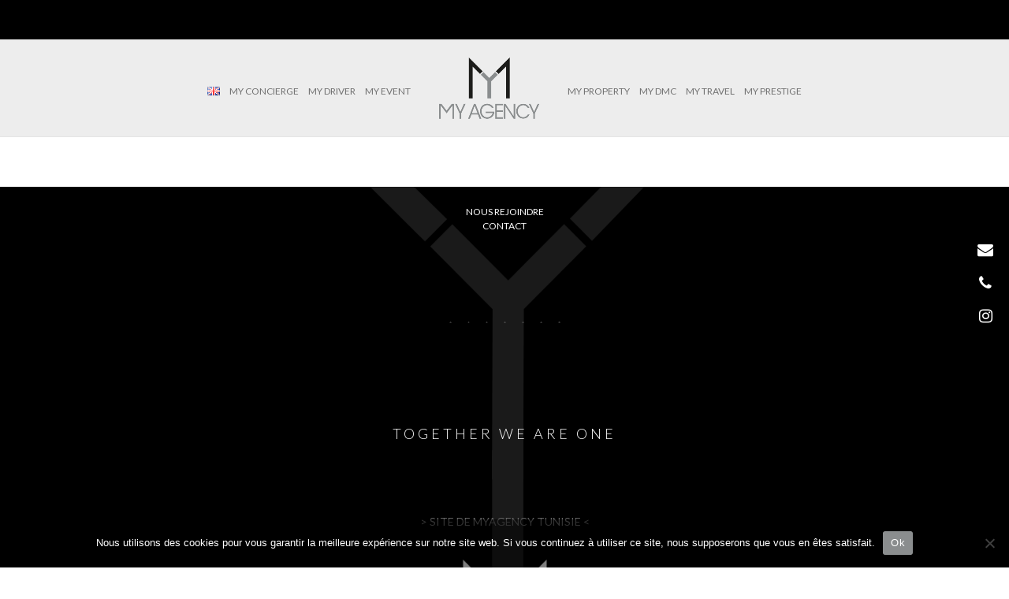

--- FILE ---
content_type: text/css
request_url: https://myagency.group/wp-content/plugins/echo-custom-my/assets/css/style.css?ver=1768451102
body_size: 1570
content:


/* ========= TIMELINE ======================*/

.timeline h2 {
    font-family: 'AvenirNextregular';
    font-size: 60px;
    text-transform: uppercase;
    color: #37393a;
    padding-bottom: 75px;
}

.timeline-nav-button--prev:before {
    content: '<';
    color: red;
}

.timeline-nav-button--next:before {
    content: '>'!important;
    color: red;
}
.timeline--horizontal {
    margin: 0 50px;
}
.timeline__content {
    border: 1px solid var(--custom-color-ui);
}
.timeline--horizontal .timeline__item:nth-child(2n+1) .timeline__content::before {
    border-top: 12px solid var(--custom-color-ui) !important;
}
.timeline--horizontal .timeline__item:nth-child(2n) .timeline__content::before {
    border-bottom: 12px solid var(--custom-color-ui) !important;
}
.timeline--mobile .timeline__item .timeline__content::before{
    border-bottom: 12px solid transparent  !important;
    border-right: 12px solid var(--custom-color-ui) !important;
}
.timeline-nav-button::before{
    width: 20px;
}






/* ========= EQUIPE ======================*/

#equipe {
    background-color: #e2e2e3;
    padding: 120px 0 80px 0;
    min-height: 100vh;
}

#equipe h2 {
    font-family: 'AvenirNextregular';
    font-size: 55px;
    text-transform: uppercase;
}
#equipe h3 {
    font-family: 'AvenirNextregular';
    font-size: 16px;
    text-transform: uppercase;
}

#equipe .background {
    background: url("../images/team-bg.png") no-repeat ;
    background-position: 50% 50%;
    margin: 0 auto;
}
#equipe .section-title {
    padding-bottom: 120px;
}
.position-1 {
    top :240px;
    right: 840px;
}
.position-2 {
    top: 0px;
    right: 500px;
}
.position-3 {
    top: 65px;
    right: 34px;
}
.position-4 {
    top: 390px;
    right: -13px;
}
.position-5 {
    top: 275px;
    right: 270px;
}
.position-6 {
    top: 750px;
    right: 220px;
}
.position-7 {
    top:380px;
    right: 570px;
}
.position-8 {
    top: 690px;
    right: 720px;
}
.member {
    margin-top: 80px;
    text-align: center;
}


@media screen and (min-width: 1120px){
    .member {
        position: absolute;
        margin-top: 0;
        text-align: left;
    }
    .background {
        position: relative;
        width: 1000px;
        height: 1000px;
    }
    #equipe figcaption {
        text-align: left;
    }
    .informations {
        top: 150px!important;
        right: -70px!important;
    }
}

#equipe figure {
    position: relative;
}
#equipe figcaption {
    width: 100%;
    text-align: center;
    position: absolute;
    top: 0;
    left: 0;
    opacity: 0;
    transition: opacity 300ms;
}
#equipe figure:hover figcaption {
    opacity: 1;
}
#equipe figure:hover figcaption img {

    border: 3px solid #8c307a ;
}

#equipe figure:hover .informations {
    opacity: 1;
}


.informations {
    position: absolute;
    top: 70%;
    right: 15%;
    z-index: 99;
    opacity: 0;
    transition: opacity 300ms;
    border-radius: 100%;
    background-color: #8c307a;
    width: 170px;
    height: 170px;

}


.informations h5 {
    font-family: 'AvenirNextregular';
    font-size: 16px;
    color: #ffffff;
    text-transform: uppercase;
}
.informations h6  {
    font-family: 'AvenirNextmedium';
    font-size: 14px;
    color: #ffffff;
    margin-bottom: 0;
}

.informations p,
.informations a{
    font-family: 'AvenirNextmedium';
    font-size: 9px;
    color: #ffffff;
    margin-bottom: 0;

}

.link-bg {
    background: url("../images/contact-bg.png");
    height: 31px;
    width: 155px;
    margin: 0 auto;
}
.informations a {
    vertical-align: super;
}


.informations a {

    position: static;
    text-decoration: none;
    vertical-align: baseline;
}
#team figcaption {
    padding: 0;
}
#team figure > img {
    -webkit-filter: grayscale(100%);
    filter: grayscale(100%);
}







.ih-item.circle {
    position: relative;
    width: 250px;
    height: 100%;
    border-radius: 50%;
    margin: 0 auto;
}
.ih-item.circle .img {
    position: relative;
    width: 100%;
    height: 100%;
    border-radius: 50%;
}
.ih-item.circle .img:before {
    position: absolute;
    display: block;
    content: '';
    width: 100%;
    height: 100%;
    border-radius: 50%;
    /*box-shadow: inset 0 0 0 16px rgba(255, 255, 255, 0.6), 0 1px 2px rgba(0, 0, 0, 0.3);*/
    -webkit-transition: all 0.35s ease-in-out;
    -moz-transition: all 0.35s ease-in-out;
    transition: all 0.35s ease-in-out;
}
.ih-item.circle .img img {
    border-radius: 50%;
}
.ih-item.circle .info {
    position: absolute;
    top: 0;
    bottom: 0;
    left: 0;
    right: 0;
    text-align: center;
    border-radius: 50%;
    -webkit-backface-visibility: hidden;
    backface-visibility: hidden;
}


.ih-item.circle.effect3 .img {
    z-index: 11;
    -webkit-transition: all 0.35s ease-in-out;
    -moz-transition: all 0.35s ease-in-out;
    transition: all 0.35s ease-in-out;
}
.ih-item.circle.effect3.colored .info {
    background: #1a4a72;
}
.ih-item.circle.effect3 .info {
    background: #7f3189;
    opacity: 0;
    pointer-events: none;
    -webkit-transition: all 0.35s ease-in-out;
    -moz-transition: all 0.35s ease-in-out;
    transition: all 0.35s ease-in-out;
}
.ih-item.circle.effect3 .info h3 {
    color: #fff;
    text-transform: uppercase;
    letter-spacing: 2px;
    font-family: 'AvenirNextregular';
    font-size: 16px;
    text-shadow: 0 0 1px white, 0 1px 2px rgba(0, 0, 0, 0.3);
}
.ih-item.circle.effect3 .info p.poste {
    font-family: 'AvenirNextmedium';
    font-size: 14px;
    color: #ffffff;
    text-transform: uppercase;
}
.ih-item.circle.effect3 .info p.contact-link {
    font-family: 'AvenirNextmedium';
    color: #fff;
    font-size: 9px;
    text-transform: uppercase;
    border: 1px solid #fff;
}
.ih-item.circle.effect3 .info p.tel {
    font-family: 'AvenirNextmedium';
    color: #fff;
    font-size: 9px;
    text-transform: uppercase;
}
.ih-item.circle.effect3 .info p {
    color: #bbb;
    padding: 5px 0;
    font-style: italic;
    margin: 0 30px;
    font-size: 12px;
}

.ih-item.circle.effect3.left_to_right .img {
    -webkit-transform: scale(1) translateX(0);
    -moz-transform: scale(1) translateX(0);
    -ms-transform: scale(1) translateX(0);
    -o-transform: scale(1) translateX(0);
    transform: scale(1) translateX(0);
}
.ih-item.circle.effect3.left_to_right .info {
    -webkit-transform: translateX(-100%);
    -moz-transform: translateX(-100%);
    -ms-transform: translateX(-100%);
    -o-transform: translateX(-100%);
    transform: translateX(-100%);
}
.ih-item.circle.effect3.left_to_right a:hover .img {
    -webkit-transform: scale(0.5) translateX(100%);
    -moz-transform: scale(0.5) translateX(100%);
    -ms-transform: scale(0.5) translateX(100%);
    -o-transform: scale(0.5) translateX(100%);
    transform: scale(0.5) translateX(100%);
}
.ih-item.circle.effect3.left_to_right a:hover .info {
    opacity: 1;
    -webkit-transform: translateX(0);
    -moz-transform: translateX(0);
    -ms-transform: translateX(0);
    -o-transform: translateX(0);
    transform: translateX(0);
}


.ih-item.circle.effect3.top_to_bottom .img {
    -webkit-transform: scale(1) translateY(0);
    -moz-transform: scale(1) translateY(0);
    -ms-transform: scale(1) translateY(0);
    -o-transform: scale(1) translateY(0);
    transform: scale(1) translateY(0);
}
.ih-item.circle.effect3.top_to_bottom .info {
    -webkit-transform: translateY(-100%);
    -moz-transform: translateY(-100%);
    -ms-transform: translateY(-100%);
    -o-transform: translateY(-100%);
    transform: translateY(-100%);
}
.ih-item.circle.effect3.top_to_bottom a:hover .img {
    -webkit-transform: scale(0.5) translateY(100%);
    -moz-transform: scale(0.5) translateY(100%);
    -ms-transform: scale(0.5) translateY(100%);
    -o-transform: scale(0.5) translateY(100%);
    transform: scale(0.5) translateY(100%);
}
.ih-item.circle.effect3.top_to_bottom a:hover .info {
    opacity: 1;
    -webkit-transform: translateY(0);
    -moz-transform: translateY(0);
    -ms-transform: translateY(0);
    -o-transform: translateY(0);
    transform: translateY(0);
}

.img {
    position: relative;
}
.img-hover {
    position: absolute;
    top: 0;
    left: 0;
    visibility: hidden;
    opacity: 0;
    transition: opacity 0.3s, visibility 0.3s;
}
.ih-item a:hover .img-hover {
    visibility: visible;
    opacity: 1;
    transition: opacity 0.3s, visibility 0.3s;
}




--- FILE ---
content_type: text/css
request_url: https://myagency.group/wp-content/themes/Divi-child-MYAGENCY/style.css?ver=4.27.4
body_size: 5097
content:
/*---------------------------------------------------------------------------------
 Theme Name:   Divi-child-MYAGENCY
 Theme URI:    
 Description:  MYAGENCY CHILD THEME POUR DIVI
 Author:       
 Author URI:   
 Template:     Divi
 Version:      1.0.0
 License:      GNU General Public License v2 or later
 License URI:  http://www.gnu.org/licenses/gpl-2.0.html
 ------------------------------ ADDITIONAL CSS HERE ------------------------------*/
/*****************************************************************************************
	SCSS Variables
*/
.bg_myagency {
  background-color: #8A8D8E !important;
}
.bg_myconcierge {
  background-color: #4A82A8 !important;
}
.bg_myproperty {
  background-color: #AB063A !important;
}
.bg_mydriver {
  background-color: #00A298 !important;
}
.bg_mytravel {
  background-color: #2B2F87 !important;
}
.bg_myevent {
  background-color: #783289 !important;
}
.bg_mydmc {
  background-color: #E7412A !important;
}
.bg_myteam {
  background-color: #e3b001 !important;
}
.bg-myteam {
  background-color: #e3b001 !important;
}
.txt_myagency {
  color: #8A8D8E !important;
}
.txt_myconcierge {
  color: #4A82A8 !important;
}
.txt_myproperty {
  color: #AB063A !important;
}
.txt_mydriver {
  color: #00A298 !important;
}
.txt_mytravel {
  color: #2B2F87 !important;
}
.txt_myevent {
  color: #783289 !important;
}
.txt_mydmc {
  color: #E7412A !important;
}
.txt_myteam {
  color: #e3b001 !important;
}
.et_pb_equal_columns > .et_pb_column {
  margin-top: auto;
  margin-bottom: auto;
}
/*****************************************************************************************
	
*/
h1 {
  font-size: 28px;
  font-family: "Lato", sans-serif !important;
  font-weight: 300 !important;
  text-transform: uppercase;
  line-height: 30px;
}
h1.entry-title {
  letter-spacing: 0px !important;
}
h4 {
  margin-top: 15px;
  font-size: 16px;
  font-family: "Lato", sans-serif !important;
  font-weight: 300 !important;
  text-transform: uppercase;
  line-height: 22px;
  color: #000 !important;
}
h4 strong {
  font-weight: 800 !important;
}
/******************************************************************************************/
.pagination {
  justify-content: center !important;
}
.alignleft {
  margin-right: 10px !important;
}
/*****************************************************************************************
	
*/
#cookie-notice {
  background-color: rgba(0, 0, 0, 0.5) !important;
}
.menu-header-fr-container {
  display: none;
}
.menu-header-tn-container #menu-header-tn .nav-facebook {
  display: none;
}
/*****************************************************************************************
	
*/
#section-mydriver h1 {
  color: #00A298 !important;
}
#section-mydriver h2 {
  color: #00A298 !important;
}
.et_pb_slide {
  height: 90vh !important;
}
/*****************************************************************************************
	WOOCOMMERCE PAGES / ELEMENTS
*/
.woocommerce-page .woocommerce-Button, .woocommerce-page .woocommerce-button, .woocommerce-page .woocommerce-terms-and-conditions-wrapper .btn {
  color: #4A82A8 !important;
  border-bottom-color: #4A82A8 !important;
  border-top-color: #4A82A8 !important;
  border-right-color: #4A82A8 !important;
  border-left-color: #4A82A8 !important;
}
.woocommerce-page .product-type-simple a {
  color: #4A82A8 !important;
}
.woocommerce-page .product-type-simple .woocommerce-Price-amount {
  color: #4A82A8 !important;
}
.woocommerce-page .product-type-simple .product_meta {
  display: none;
}
.woocommerce-page .woocommerce-breadcrumb {
  display: none;
}
.woocommerce-page .quantity input.qty, .woocommerce-page .woocommerce .quantity input.qty {
  color: #000 !important;
  background-color: #fff !important;
}
.woocommerce-page .cart_totals h2 {
  display: none;
}
.woocommerce-page .woocommerce-message {
  background-color: #4A82A8 !important;
}
.woocommerce-page .woocommerce-message a {
  color: #fff !important;
}
.woocommerce-page .woocommerce-cart-form__contents a {
  color: #4A82A8 !important;
}
.woocommerce-page .woocommerce-MyAccount-navigation a {
  color: #4A82A8 !important;
}
.woocommerce-page .woocommerce-MyAccount-navigation ul {
  list-style: none;
}
.woocommerce-page .woocommerce-MyAccount-navigation ul li {
  font-size: 14px;
  text-transform: uppercase;
  padding: 10px 20px !important;
}
.woocommerce-page .woocommerce-MyAccount-navigation ul li:hover {
  background-color: #4A82A8;
  color: #fff;
}
.woocommerce-page .woocommerce-MyAccount-navigation ul li:hover a {
  color: #fff !important;
}
.woocommerce-page .woocommerce-MyAccount-navigation .woocommerce-MyAccount-navigation-link--downloads {
  display: none;
}
.woocommerce-cart table.cart img {
  width: 200px !important;
}
::placeholder {
  /* Chrome, Firefox, Opera, Safari 10.1+ */
  color: #4A82A8 !important;
  opacity: 0.5 !important;
  /* Firefox */
}
:-ms-input-placeholder {
  /* Internet Explorer 10-11 */
  color: #4A82A8 !important;
}
::-ms-input-placeholder {
  /* Microsoft Edge */
  color: #4A82A8 !important;
}
.woocommerce-cart table.cart td.actions .coupon .input-text {
  background-color: #fff !important;
  border: 1px #4A82A8 solid !important;
  color: #4A82A8 !important;
}
.page-id-1317 button, .page-id-1317 .button {
  background-color: #4A82A8 !important;
  color: #fff !important;
}
.page-id-1317 .woocommerce button.button:disabled, .page-id-1317 .woocommerce button.button:disabled[disabled] {
  padding: 0.3em 1em !important;
}
.page-id-1317 .woocommerce-message {
  display: none;
}
/*****************************************************************************************
	
*/
.et_header_style_split .centered-inline-logo-wrap {
  margin: -30px 0 !important;
}
.et-fixed-header .centered-inline-logo-wrap {
  margin: -10px 0 !important;
}
/*****************************************************************************************
	
*/
#pbe-above-header-wa-wrap .link-group {
  padding-top: 5px !important;
}
#pbe-above-header-wa-wrap .link-group img {
  width: 16px;
  height: 16px;
  margin-right: 7px;
  margin-top: 2px;
}
#pbe-above-header-wa-wrap .link-group a {
  color: #fff;
  text-transform: uppercase;
  line-height: 18px !important;
}
#pbe-above-header-wa-wrap .et_pb_row {
  padding: 0px !important;
}
#pbe-above-header-wa-wrap #header-menu {
  padding: 0px !important;
  text-align: right;
  background-color: #000;
}
#pbe-above-header-wa-wrap #header-menu ul {
  padding-top: 5px;
}
#pbe-above-header-wa-wrap #header-menu ul li {
  display: inline-block;
  padding: 0px;
  margin-right: 1px;
  margin-left: 1px;
  font-size: 12px !important;
}
#pbe-above-header-wa-wrap #header-menu ul li a {
  color: #fff;
}
#pbe-above-header-wa-wrap #header-menu ul li:hover a {
  color: #cdcdcd !important;
}
#pbe-above-header-wa-wrap #header-menu ul .nav-member {
  margin-left: 10px !important;
  text-transform: uppercase;
}
#pbe-above-header-wa-wrap #header-menu ul .nav-country {
  margin-left: 10px !important;
  text-transform: uppercase;
}
#pbe-above-header-wa-wrap #header-menu ul .nav-facebook span, #pbe-above-header-wa-wrap #header-menu ul .nav-instagram span, #pbe-above-header-wa-wrap #header-menu ul .nav-linkedin span {
  display: none;
}
#pbe-above-header-wa-wrap #header-menu ul .nav-fr, #pbe-above-header-wa-wrap #header-menu ul .nav-en {
  display: none !important;
}
/*****************************************************************************************
	
*/
#main-header {
  background-color: #ededed;
}
#main-header .et-cart-info {
  display: none;
}
#main-header #et_top_search {
  display: none;
}
#main-header #top-menu-nav .top-menu {
  border: 1px #ff0000 solid;
}
#main-header #top-menu-nav .menu-item {
  font-family: "Lato", sans-serif !important;
  font-weight: 400 !important;
  padding-right: 20px !important;
  padding-left: 20px !important;
  padding-top: 10px !important;
}
#main-header #top-menu-nav .menu-item a {
  color: #727272 !important;
}
#main-header #top-menu-nav .nav-facebook, #main-header #top-menu-nav .nav-instagram, #main-header #top-menu-nav .nav-linkedin, #main-header #top-menu-nav .nav-fr, #main-header #top-menu-nav .nav-en, #main-header #top-menu-nav .nav-member {
  padding-right: 0px !important;
  padding-left: 0px !important;
}
#main-header #top-menu-nav .nav-facebook span, #main-header #top-menu-nav .nav-instagram span, #main-header #top-menu-nav .nav-linkedin span, #main-header #top-menu-nav .nav-member span {
  display: none;
}
#main-header #top-menu-nav .nav-linkedin {
  padding-right: 20px !important;
}
#main-header #top-menu-nav .nav-member {
  padding-left: 20px !important;
}
#main-header #top-menu-nav .menu-item:hover {
  font-weight: 400 !important;
}
#main-header #top-menu-nav .centered-inline-logo-wrap {
  padding-right: 0px !important;
}
#main-header #top-menu-nav .nav-facebook:hover a, #main-header #top-menu-nav .nav-instagram:hover a, #main-header #top-menu-nav .nav-linkedin:hover a, #main-header #top-menu-nav .nav-member:hover a, #main-header #top-menu-nav .nav-fr:hover a, #main-header #top-menu-nav .nav-en:hover a {
  color: #000 !important;
}
#main-header #top-menu-nav .nav-myconcierge:hover a {
  color: #4A82A8 !important;
}
#main-header #top-menu-nav .nav-myproperty:hover a {
  color: #AB063A !important;
}
#main-header #top-menu-nav .nav-mydriver:hover a {
  color: #00A298 !important;
}
#main-header #top-menu-nav .nav-mydmc:hover a {
  color: #E7412A !important;
}
#main-header #top-menu-nav .nav-myevent:hover a {
  color: #783289 !important;
}
#main-header #top-menu-nav .nav-mytravel:hover a {
  color: #2B2F87 !important;
}
#main-header #top-menu-nav .nav-myteam:hover a {
  color: #e3b001 !important;
}
#main-header #top-menu-nav #et_top_search, #main-header #top-menu-nav #et_top_search:hover {
  color: #000 !important;
}
/*****************************************************************************************
	
*/
.slider-homepage .et_pb_slide_content img {
  width: auto !important;
  max-height: 90px !important;
}
.slider-homepage .et_pb_slide_content p {
  text-align: left !important;
}
.slider-homepage h2 {
  margin-left: -1px;
  font-size: 18px !important;
  clear: both;
  margin-top: 20px !important;
  font-family: "Lato", sans-serif !important;
  font-weight: 300 !important;
  text-transform: uppercase;
  letter-spacing: 8px !important;
}
.slider-homepage .et_pb_button_wrapper {
  text-align: left !important;
}
.slider-homepage .et_pb_button_wrapper .et_pb_button {
  font-size: 14px;
  font-family: "Lato", sans-serif !important;
  font-weight: 300 !important;
  text-transform: uppercase;
  letter-spacing: 3px !important;
}
.slider-homepage .et-pb-controllers {
  bottom: 150px !important;
}
.slider-homepage .et-pb-controllers a {
  width: 15px !important;
  height: 15px !important;
}
.slider-homepage .et_pb_slide_description, .slider-homepage .et_pb_slider_fullwidth_off .et_pb_slide_description {
  width: auto;
  margin: auto;
  padding: 0% !important;
}
.slider-homepage .et_pb_slide_image, .slider-homepage .et_pb_slide_video {
  width: 100%;
  margin-right: 0;
}
.slider-homepage .et_pb_slider_container_inner {
  vertical-align: inherit !important;
  padding-top: 30vh !important;
  width: 75% !important;
}
.slider-homepage .et_search_outer .et-search-field {
  font-size: 24px !important;
  color: #000 !important;
}
/*****************************************************************************************
	
*/
#scrolling-arrow {
  background-color: transparent !important;
  padding: 0px !important;
  margin-top: -130px;
  margin-bottom: 70px;
}
#scrolling-arrow .et_pb_text_align_left {
  text-align: center !important;
}
form.et-search-form {
  background-color: #fff !important;
}
.block-color-bg h1, .block-color h1 {
  font-weight: 400 !important;
  color: #fff !important;
}
.block-content-3 h2, .block-content-3 .et_pb_cta_0.et_pb_promo h2 {
  font-size: 40px !important;
  line-height: 54px !important;
}
.block-content-3 i, .block-content-3 em {
  background-color: #f9a599;
  padding: 3px 6px;
}
.block-content-3 .et_pb_promo_description {
  margin-left: -300px !important;
}
.content-block-1 p {
  font-size: 18px;
  line-height: 28px;
}
/***********************************Menu-float*******************************************************/
.wpfm-template-4 ul li {
  margin-right: 10px !important;
  font: 12px !important;
  line-height: 0px;
  background: rgba(0, 0, 0, 0.5);
  color: #fff;
  height: 40px;
  z-index: 99;
  border-radius: 5px;
}
/*****************************************************************************************
	
*/
.block-icons .et_pb_text {
  font-size: 16px !important;
}
/*****************************************************************************************
	
*/
.block-partners .articles {
  max-width: 1400px !important;
  clear: both;
  margin: auto;
  text-align: center;
}
.block-partners .articles a {
  color: #000 !important;
}
.block-partners .articles .article {
  float: left;
  width: 14%;
  margin: 1%;
  filter: grayscale(100%);
}
.block-partners .articles .article:hover {
  filter: none !important;
  cursor: pointer;
}
@media (max-width: 980px) {
  .block-partners .articles .article {
    width: 17%;
  }
}
@media (max-width: 640px) {
  .block-partners .articles .article {
    width: 30%;
  }
}
/*****************************************************************************************
	
*/
.single-post .entry-content {
  padding-top: 0px !important;
}
.single-post .entry-content .content {
  clear: both;
  margin-top: 20px;
  margin-bottom: 50px;
  font-size: 16px;
}
.single-post .entry-content .date {
  float: left;
  padding: 2px 10px;
  font-weight: bold;
}
.single-post .entry-content .brands {
  float: left;
  padding: 2px 2px;
}
.single-post .entry-content .brands .label {
  float: left;
  padding: 0px 4px !important;
  border-radius: 3px;
  color: #fff;
  margin-right: 5px;
  margin-bottom: 3px;
  font-size: 10px !important;
}
.single-post .entry-content .brands .myagency {
  background-color: #8A8D8E;
}
.single-post .entry-content .brands .myconcierge {
  background-color: #4A82A8;
}
.single-post .entry-content .brands .mydmc {
  background-color: #E7412A;
}
.single-post .entry-content .brands .mydriver {
  background-color: #00A298;
}
.single-post .entry-content .brands .myproperty {
  background-color: #AB063A;
}
.single-post .entry-content .brands .mytravel {
  background-color: #2B2F87;
}
.single-post .entry-content .brands .myevent {
  background-color: #783289;
}
.single-post .entry-content .brands .myteam {
  background-color: #e3b001;
  color: #000 !important;
}
/*****************************************************************************************
	
*/
.page-contact .contact_country, .page-contact .callback_country {
  display: none;
}
/*****************************************************************************************
	
*/
.block-latest-news h1, .block-latest-news-column h1 {
  color: #000 !important;
}
.block-advantages h3 {
  font-weight: 300 !important;
}
.block-advantages .top-div {
  background-position: left top;
  background-repeat: no-repeat;
  background-image: url(https://medias.myagency.group/images/news-bg-top-2.png) !important;
  margin-top: 15px;
  clear: both;
  padding: 15px;
  height: 100px;
}
.block-advantages .height-140 {
  height: 140px !important;
}
.block-advantages .height-190 {
  height: 190px !important;
}
.block-advantages .bottom-div {
  background-position: right bottom;
  background-repeat: no-repeat;
  background-image: url(https://medias.myagency.group/images/news-bg-bottom-2.png) !important;
  text-align: center;
  height: 120px;
  padding: 8px;
}
@media (max-width: 1400px) {
  .block-advantages .bottom-div {
    height: 160px;
  }
}
@media (max-width: 980px) {
  .block-advantages .bottom-div {
    height: 90px;
  }
}
.et_pb_wc_add_to_cart {
  text-align: center !important;
  margin-left: 30% !important;
  margin-right: 30% !important;
  width: 40% !important;
  margin-bottom: 30px !important;
}
.block-latest-news .articles, .block-latest-news-column .articles, .block-portfolio .articles {
  width: 100% !important;
  clear: both;
  float: left;
}
.block-latest-news .articles a, .block-latest-news-column .articles a, .block-portfolio .articles a {
  color: #000 !important;
}
.block-latest-news .articles .article, .block-latest-news-column .articles .article, .block-portfolio .articles .article {
  float: left;
  width: 29%;
  margin: 2%;
}
.block-latest-news .articles .article .image, .block-latest-news-column .articles .article .image, .block-portfolio .articles .article .image {
  height: 200px !important;
  width: auto;
  overflow: hidden;
}
.block-latest-news .articles .article .image img, .block-latest-news-column .articles .article .image img, .block-portfolio .articles .article .image img {
  min-height: 200px !important;
}
.block-latest-news .articles .article .top-div, .block-latest-news-column .articles .article .top-div, .block-portfolio .articles .article .top-div {
  background-position: left top;
  background-repeat: no-repeat;
  background-image: url(https://medias.myagency.group/images/news-bg-top-2.png) !important;
  margin-top: 15px;
  clear: both;
  height: 75px;
  padding: 10px;
}
.block-latest-news .articles .article .top-div .title, .block-latest-news-column .articles .article .top-div .title, .block-portfolio .articles .article .top-div .title {
  text-align: center;
  font-size: 16px;
}
.block-latest-news .articles .article .top-div .date, .block-latest-news-column .articles .article .top-div .date, .block-portfolio .articles .article .top-div .date {
  text-align: center;
  font-size: 12px;
  color: #8a8d8e;
}
.block-latest-news .articles .article .bottom-div, .block-latest-news-column .articles .article .bottom-div, .block-portfolio .articles .article .bottom-div {
  background-position: right bottom;
  background-repeat: no-repeat;
  background-image: url(https://medias.myagency.group/images/news-bg-bottom-2.png) !important;
  text-align: center;
  height: 120px;
  padding: 8px;
}
.block-latest-news .articles .article .bottom-div .teaser, .block-latest-news-column .articles .article .bottom-div .teaser, .block-portfolio .articles .article .bottom-div .teaser {
  font-size: 13px;
  line-height: 15px;
  color: #8a8d8e;
}
.block-latest-news .articles .article .brands, .block-latest-news-column .articles .article .brands, .block-portfolio .articles .article .brands {
  float: left;
  padding: 2px 2px;
}
.block-latest-news .articles .article .brands .label, .block-latest-news-column .articles .article .brands .label, .block-portfolio .articles .article .brands .label {
  float: left;
  padding: 0px 4px !important;
  border-radius: 3px;
  color: #fff;
  margin-right: 5px;
  margin-bottom: 3px;
  font-size: 10px !important;
}
.block-latest-news .articles .article .brands .myagency, .block-latest-news-column .articles .article .brands .myagency, .block-portfolio .articles .article .brands .myagency {
  background-color: #8A8D8E;
}
.block-latest-news .articles .article .brands .myconcierge, .block-latest-news-column .articles .article .brands .myconcierge, .block-portfolio .articles .article .brands .myconcierge {
  background-color: #4A82A8;
}
.block-latest-news .articles .article .brands .mydmc, .block-latest-news-column .articles .article .brands .mydmc, .block-portfolio .articles .article .brands .mydmc {
  background-color: #E7412A;
}
.block-latest-news .articles .article .brands .mydriver, .block-latest-news-column .articles .article .brands .mydriver, .block-portfolio .articles .article .brands .mydriver {
  background-color: #00A298;
}
.block-latest-news .articles .article .brands .myproperty, .block-latest-news-column .articles .article .brands .myproperty, .block-portfolio .articles .article .brands .myproperty {
  background-color: #AB063A;
}
.block-latest-news .articles .article .brands .mytravel, .block-latest-news-column .articles .article .brands .mytravel, .block-portfolio .articles .article .brands .mytravel {
  background-color: #2B2F87;
}
.block-latest-news .articles .article .brands .myevent, .block-latest-news-column .articles .article .brands .myevent, .block-portfolio .articles .article .brands .myevent {
  background-color: #783289;
}
.block-latest-news .articles .article .brands .myteam, .block-latest-news-column .articles .article .brands .myteam, .block-portfolio .articles .article .brands .myteam {
  background-color: #e3b001;
  color: #000 !important;
}
@media (max-width: 980px) {
  .block-latest-news .articles .article, .block-latest-news-column .articles .article, .block-portfolio .articles .article {
    width: 46%;
  }
}
@media (max-width: 640px) {
  .block-latest-news .articles .article, .block-latest-news-column .articles .article, .block-portfolio .articles .article {
    width: 100%;
  }
}
.block-latest-news .frm_pagination_cont, .block-latest-news-column .frm_pagination_cont, .block-portfolio .frm_pagination_cont {
  text-align: center;
}
.block-latest-news .frm_pagination_cont li, .block-latest-news-column .frm_pagination_cont li, .block-portfolio .frm_pagination_cont li {
  margin: 0px !important;
  border: 1px #dedede solid;
  padding: 0px 5px !important;
}
.block-latest-news .frm_pagination_cont li a, .block-latest-news-column .frm_pagination_cont li a, .block-portfolio .frm_pagination_cont li a {
  color: #000 !important;
}
.block-latest-news .frm_pagination_cont li:hover, .block-latest-news-column .frm_pagination_cont li:hover, .block-portfolio .frm_pagination_cont li:hover {
  background-color: #ededed;
}
.portfolio .article h2 {
  position: absolute;
  color: #fff;
  font-size: 30px;
  text-transform: uppercase;
  top: 45% !important;
  width: 100%;
  text-align: center !important;
}
.portfolio .img:hover {
  cursor: pointer;
  position: relative;
  display: inline-block;
}
.portfolio .img:hover:after {
  content: "\a";
  width: 100%;
  height: 100%;
  position: absolute;
  background-size: cover;
  background-position: center center;
  background-image: url(https://medias.myagency.group/images/roll-portfolio.png) !important;
  top: 0;
  left: 0;
}
.portfolio img {
  vertical-align: top;
}
/* <div class="date">[25 format="d-m"]</div><h2>[24]</h2> */
/*****************************************************************************************
	
*/
#sidebar {
  padding-left: 0px !important;
}
#sidebar .block-latest-news-column {
  background-color: transparent !important;
  width: 100% !important;
}
#sidebar .block-latest-news-column .et_pb_row {
  padding: 0px !important;
  width: 100% !important;
}
#sidebar .block-latest-news-column .article {
  width: 100% !important;
  border: none !important;
  margin-left: 0px !important;
  margin-bottom: 15px !important;
  padding-bottom: 15px !important;
  border-bottom: 1px #dedede solid !important;
}
#sidebar .block-latest-news-column .article h2 {
  padding-top: 0px !important;
  height: auto !important;
}
#sidebar .block-latest-news-column .article .image {
  display: none !important;
}
#sidebar .block-latest-news-column .article:hover {
  background-color: #fff !important;
}
#sidebar .block-latest-news-column .frm_pagination_cont {
  text-align: center;
}
#sidebar .block-latest-news-column .frm_pagination_cont li {
  margin: 0px !important;
  border: 1px #dedede solid;
  padding: 0px 5px !important;
}
#sidebar .block-latest-news-column .frm_pagination_cont li a {
  color: #000 !important;
}
#sidebar .block-latest-news-column .frm_pagination_cont li:hover {
  background-color: #ededed;
}
/*****************************************************************************************
	
*/
.buttons {
  display: block;
}
.filters-button-group {
  list-style: none;
  width: 100%;
  margin: auto;
}
.filters-button-group li {
  float: left;
  list-style: none;
  padding-right: 7px !important;
  padding-left: 7px !important;
  margin-right: 7px !important;
  margin-left: 7px !important;
  text-transform: uppercase;
  font-size: 18px;
  color: #8a8d8e !important;
  cursor: pointer;
  border-right: 1px #000 solid;
}
.filters-button-group li:active, .filters-button-group li:hover, .filters-button-group li.is-checked {
  color: #000 !important;
}
/*****************************************************************************************
	
*/
#footer-groupe-myagency {
  background-position: top center;
  background-image: url(https://medias.myagency.group/wp-content/uploads/sites/7/2019/07/y-footer.png) !important;
  background-repeat: no-repeat;
  background-size: auto;
  background-color: #000 !important;
}
#footer-groupe-myagency #footer-menu ul {
  text-align: center;
}
#footer-groupe-myagency #footer-menu ul li {
  text-transform: uppercase;
  font-size: 12px;
  line-height: 12px;
  width: 100% !important;
}
#footer-groupe-myagency #footer-menu ul li a {
  color: #fff;
}
#footer-groupe-myagency #footer-menu ul li:hover {
  color: #8A8D8E;
}
#footer-groupe-myagency #legal-menu ul {
  display: flex;
  align-items: left;
}
#footer-groupe-myagency #legal-menu ul li {
  text-transform: uppercase;
  font-size: 12px;
  line-height: 12px;
  margin-right: 5px;
  margin-left: 5px;
}
#footer-groupe-myagency #legal-menu ul li a {
  color: #fff;
}
#footer-groupe-myagency #legal-menu ul li:hover {
  color: #8A8D8E;
}
#footer-groupe-myagency h1 {
  font-size: 18px !important;
  color: #fff;
  letter-spacing: 4px !important;
}
#footer-groupe-myagency h2 {
  font-size: 14px !important;
  line-height: 18px !important;
  color: #fff;
}
#footer-groupe-myagency h3 {
  font-size: 14px !important;
  color: #fff;
}
#footer-groupe-myagency .et_pb_text_inner {
  color: #fff !important;
  font-size: 16px !important;
}
#footer-groupe-myagency .social {
  text-align: right !important;
}
@media (max-width: 479px) {
  #footer-groupe-myagency .brands .et_pb_module {
    height: 100px;
    background-size: 50% !important;
  }
}
#footer-groupe-myagency .logo-footer:hover {
  background-size: 85%;
}
#footer-groupe-myagency .logo-footer {
  border-radius: 50% !important;
  background-size: 85%;
  opacity: 1;
  animation-name: fade-logo-footer;
  animation-iteration-count: 1;
  animation-timing-function: ease-in;
  animation-duration: 1s;
  transition: opacity 0.25s ease-in-out;
  -moz-transition: opacity 0.25s ease-in-out;
  -webkit-transition: opacity 0.25s ease-in-out;
}
@keyframes fade-logo-footer {
  0% {
    opacity: 0;
  }
  100% {
    opacity: 1;
  }
}
#footer-groupe-myagency .logo-footer {
  -o-transition: background-color 1s ease-out;
  -ms-transition: background-color 1s ease-out;
  -moz-transition: background-color 1s ease-out;
  -webkit-transition: background-color 1s ease-out;
  transition: background-color 1s ease-out;
  /* ...and now for the proper property */
}
#footer-groupe-myagency .logos ul {
  display: flex;
  align-items: center;
  justify-content: center;
}
#footer-groupe-myagency .logos ul li {
  border-radius: 50% !important;
  width: 100px !important;
  margin: 10px !important;
  background-size: 85% !important;
  background-repeat: no-repeat;
  background-position: center center;
  height: 100px !important;
}
#footer-groupe-myagency .logos ul li:hover {
  cursor: pointer;
}
#footer-groupe-myagency .logo-myconcierge {
  background-image: url(https://medias.myagency.group/wp-content/uploads/sites/7/2019/09/logo-myconcierge-b-300x147.png) !important;
}
#footer-groupe-myagency .logo-myproperty {
  background-image: url(https://medias.myagency.group/wp-content/uploads/sites/7/2019/09/logo-myproperty-b-300x147.png) !important;
}
#footer-groupe-myagency .logo-myevent {
  background-image: url(https://medias.myagency.group/wp-content/uploads/sites/7/2019/09/logo-myevent-b-300x147.png) !important;
}
#footer-groupe-myagency .logo-mytravel {
  background-image: url(https://medias.myagency.group/wp-content/uploads/sites/7/2019/09/logo-mytravel-b-300x147.png) !important;
}
#footer-groupe-myagency .logo-myteam {
  background-image: url(https://medias.myagency.group/wp-content/uploads/sites/7/2019/09/logo-myteam-b-300x147.png) !important;
}
#footer-groupe-myagency .logo-mydriver {
  background-image: url(https://medias.myagency.group/wp-content/uploads/sites/7/2019/09/logo-mydriver-b-300x147.png) !important;
}
#footer-groupe-myagency .logo-mydmc {
  background-image: url(https://medias.myagency.group/wp-content/uploads/sites/7/2019/09/logo-mydmc-b-300x147.png) !important;
}
#footer-groupe-myagency .logo-mywedding {
  background-image: url(https://medias.myagency.group/wp-content/uploads/sites/7/2019/09/logo-mydmc-b-300x147.png) !important;
}
#footer-groupe-myagency .logo-myprestige {
  background-image: url(https://myagency.group/wp-content/uploads/2024/04/logo-my-prestige-white.png) !important;
}
#footer-bottom {
  display: none !important;
}
/*****************************************************************
Full width mobile menu DiviTutorials.co.uk
 *****************************************************************/
/** Makes the menu background full width **/
@media (max-width: 980px) {
  .container.et_menu_container {
    width: calc(100% - 60px);
  }
}
.et_mobile_menu {
  margin-left: -30px;
  padding: 5%;
  width: calc(100% + 60px);
}
/** Hamburger icon turns to an x when opened **/
.mobile_nav.opened .mobile_menu_bar:before {
  content: "M";
}
/** Adds animation to the drop down and adds a background color **/
ul#mobile_menu.et_mobile_menu {
  -webkit-animation: fadeInTop 0.8s ease !important;
  animation: fadeInTop 0.8s ease !important;
  box-shadow: 0 20px 30px rgba(7, 51, 84, 0.17);
  -webkit-box-shadow: 0 20px 30px rgba(7, 51, 84, 0.17);
  -moz-box-shadow: 0 20px 30px rgba(7, 51, 84, 0.17);
  background-color: #f7f9fb;
}
/*** style the mobile menu links ***/
@media (max-width: 980px) {
  .et_mobile_menu li a {
    text-transform: none;
    opacity: 1 !important;
    font-family: "Poppins", sans-serif;
    transition: all 0.1s ease !important;
    color: #20292f;
    text-decoration: none;
    font-weight: 500 !important;
    font-size: 15px !important;
    text-align: center;
  }
  .et_mobile_menu li a {
    border-bottom: none;
  }
  .et_mobile_menu li a:hover {
    background-color: transparent;
  }
}
#mobile_menu {
  background: #fff;
  text-align: center;
}
#mobile_menu .nav-facebook, #mobile_menu .nav-instagram, #mobile_menu .nav-linkedin {
  display: none;
}
.et_mobile_menu {
  border-top: 3px solid #000 !important;
}
.mobile_menu_bar:before {
  color: #000 !important;
}
@media (max-width: 980px) {
  .et_header_style_split #logo {
    max-width: 100%;
    max-height: 100px;
  }
}
@media only screen and (max-width: 3000px) {
  #main-header #top-menu-nav .menu-item {
    font-size: 15px !important;
    padding-right: 10px !important;
    padding-left: 10px !important;
  }
  #main-header #top-menu-nav .nav-facebook, #main-header #top-menu-nav .nav-instagram, #main-header #top-menu-nav .nav-linkedin, #main-header #top-menu-nav .nav-fr, #main-header #top-menu-nav .nav-en, #main-header #top-menu-nav .nav-member {
    padding-right: 0px !important;
    padding-left: 0px !important;
  }
}
@media only screen and (max-width: 1352px) {
  #main-header #top-menu-nav .menu-item {
    font-size: 12px !important;
    padding-right: 6px !important;
    padding-left: 6px !important;
  }
  #main-header #top-menu-nav .nav-facebook, #main-header #top-menu-nav .nav-instagram, #main-header #top-menu-nav .nav-linkedin, #main-header #top-menu-nav .nav-fr, #main-header #top-menu-nav .nav-en, #main-header #top-menu-nav .nav-member {
    padding-right: 0px !important;
    padding-left: 0px !important;
  }
}
@media only screen and (max-width: 1070px) {
  #main-header #top-menu-nav .menu-item {
    font-size: 12px !important;
    padding-right: 3px !important;
    padding-left: 3px !important;
  }
  #main-header #top-menu-nav .nav-facebook, #main-header #top-menu-nav .nav-instagram, #main-header #top-menu-nav .nav-linkedin, #main-header #top-menu-nav .nav-fr, #main-header #top-menu-nav .nav-en, #main-header #top-menu-nav .nav-member {
    padding-right: 0px !important;
    padding-left: 0px !important;
  }
}
@media only screen and (max-width: 768px) {
  #main-header {
    padding: 0px !important;
  }
  #header-menu {
    text-align: center;
  }
  #header-menu .et_pb_row {
    text-align: center;
    width: 100%;
  }
  .logo_container {
    clear: both;
    margin-top: 50px !important;
  }
  #et-top-navigation {
    padding-bottom: 15px;
    padding-top: 5px;
  }
  .slider-homepage .et_pb_slide_content p {
    text-align: center !important;
  }
  .slider-homepage .et_pb_slide_content img {
    max-height: 100px !important;
  }
  .slider-homepage h2 {
    text-align: center !important;
    font-size: 18px !important;
  }
  .slider-homepage .et_pb_button_wrapper {
    text-align: center !important;
  }
  .slider-homepage .et_pb_button_wrapper .et_pb_button {
    font-size: 18px !important;
  }
  .slider-homepage .et_pb_slider_container_inner {
    padding-top: 10vh !important;
    width: 100% !important;
  }
  #footer-groupe-myagency ul {
    display: block !important;
    text-align: center;
  }
  #footer-groupe-myagency ul li {
    float: left;
    width: 40% !important;
    text-align: center;
    background-size: 75% !important;
  }
}


--- FILE ---
content_type: text/css
request_url: https://myagency.group/wp-content/et-cache/1/1/1555/et-core-unified-deferred-1555.min.css?ver=1767002086
body_size: 1699
content:
.et_pb_section_1.et_pb_section{padding-bottom:0px;margin-top:-102px;margin-bottom:8px}.et_pb_row_0.et_pb_row{padding-top:0px!important;margin-right:auto!important;margin-bottom:-29px!important;margin-left:auto!important;padding-top:0px}.et_pb_text_0{width:5%}.et_pb_section_2.et_pb_section,.et_pb_section_4.et_pb_section,.et_pb_section_6.et_pb_section,.et_pb_section_9.et_pb_section{padding-top:50px;padding-bottom:50px}.et_pb_section_2,.et_pb_section_3,.et_pb_section_4,.et_pb_section_5,.et_pb_section_6,.et_pb_row_8,body #page-container .et-db #et-boc .et-l .et_pb_row_8.et_pb_row,body.et_pb_pagebuilder_layout.single #page-container #et-boc .et-l .et_pb_row_8.et_pb_row,body.et_pb_pagebuilder_layout.single.et_full_width_page #page-container #et-boc .et-l .et_pb_row_8.et_pb_row,.et_pb_section_9{width:100%;max-width:100%}.et_pb_row_1{background-color:#ffffff}.et_pb_row_1.et_pb_row{padding-top:20px!important;padding-bottom:20px!important;margin-right:auto!important;margin-left:auto!important;padding-top:20px;padding-bottom:20px}.et_pb_row_1,body #page-container .et-db #et-boc .et-l .et_pb_row_1.et_pb_row,body.et_pb_pagebuilder_layout.single #page-container #et-boc .et-l .et_pb_row_1.et_pb_row,body.et_pb_pagebuilder_layout.single.et_full_width_page #page-container #et-boc .et-l .et_pb_row_1.et_pb_row{width:100%}.et_pb_text_1{padding-top:0px!important;padding-right:0px!important;padding-bottom:0px!important;padding-left:0px!important;margin-top:0px!important;margin-right:0px!important;margin-bottom:0px!important;margin-left:0px!important}.et_pb_text_2{font-weight:300;font-size:17px;padding-top:30px!important;padding-right:0px!important;padding-bottom:0px!important;padding-left:0px!important;margin-top:0px!important;margin-right:0px!important;margin-left:0px!important;max-width:900px}.et_pb_text_2 h1,.et_pb_text_16 h1{font-weight:300}.et_pb_row_2.et_pb_row{padding-bottom:50px!important;padding-bottom:50px}.et_pb_row_2,body #page-container .et-db #et-boc .et-l .et_pb_row_2.et_pb_row,body.et_pb_pagebuilder_layout.single #page-container #et-boc .et-l .et_pb_row_2.et_pb_row,body.et_pb_pagebuilder_layout.single.et_full_width_page #page-container #et-boc .et-l .et_pb_row_2.et_pb_row{max-width:1400px}.et_pb_image_0{padding-top:0px;padding-bottom:22px;width:35%;text-align:center}.et_pb_image_1,.et_pb_image_2{padding-top:0px;padding-bottom:23px;width:35%;text-align:center}.et_pb_image_3{padding-top:0px;padding-bottom:24px;width:35%;text-align:center}.et_pb_section_3.et_pb_section{padding-top:0px;padding-bottom:0px;background-color:#000000!important}.et_pb_row_3.et_pb_row{padding-top:0vw!important;padding-bottom:0px!important;padding-top:0vw;padding-bottom:0px}.et_pb_row_3,body #page-container .et-db #et-boc .et-l .et_pb_row_3.et_pb_row,body.et_pb_pagebuilder_layout.single #page-container #et-boc .et-l .et_pb_row_3.et_pb_row,body.et_pb_pagebuilder_layout.single.et_full_width_page #page-container #et-boc .et-l .et_pb_row_3.et_pb_row{width:100%;max-width:2560px}.et_pb_video_0{min-height:25vw;margin-bottom:0px!important;width:100%;max-width:2500px}.et_pb_video_0 .et_pb_video_overlay_hover:hover{background-color:rgba(0,0,0,0.6)}.et_pb_text_7.et_pb_text,.et_pb_text_7 h1,.et_pb_text_7 h2,.et_pb_text_17.et_pb_text{color:#ffffff!important}.et_pb_text_7{text-transform:uppercase;padding-top:9vw!important;padding-bottom:9vw!important}.et_pb_row_4.et_pb_row,.et_pb_row_5.et_pb_row{padding-top:50px!important;padding-bottom:0px!important;padding-top:50px;padding-bottom:0px}.et_pb_row_4,body #page-container .et-db #et-boc .et-l .et_pb_row_4.et_pb_row,body.et_pb_pagebuilder_layout.single #page-container #et-boc .et-l .et_pb_row_4.et_pb_row,body.et_pb_pagebuilder_layout.single.et_full_width_page #page-container #et-boc .et-l .et_pb_row_4.et_pb_row,.et_pb_row_5,body #page-container .et-db #et-boc .et-l .et_pb_row_5.et_pb_row,body.et_pb_pagebuilder_layout.single #page-container #et-boc .et-l .et_pb_row_5.et_pb_row,body.et_pb_pagebuilder_layout.single.et_full_width_page #page-container #et-boc .et-l .et_pb_row_5.et_pb_row,.et_pb_row_7,body #page-container .et-db #et-boc .et-l .et_pb_row_7.et_pb_row,body.et_pb_pagebuilder_layout.single #page-container #et-boc .et-l .et_pb_row_7.et_pb_row,body.et_pb_pagebuilder_layout.single.et_full_width_page #page-container #et-boc .et-l .et_pb_row_7.et_pb_row{max-width:1200px}.et_pb_text_8 h1{font-size:27px;letter-spacing:4px}.et_pb_text_8,.et_pb_button_0_wrapper{margin-top:0px!important}.et_pb_image_4 .et_pb_image_wrap{border-width:1px;border-color:#4a82a8}.et_pb_image_4,.et_pb_image_5,.et_pb_image_6{width:60%;text-align:left;margin-left:0}.et_pb_text_9,.et_pb_text_11,.et_pb_text_12{line-height:2.4em;font-size:16px;line-height:2.4em;width:60%}.et_pb_image_5 .et_pb_image_wrap{border-width:1px;border-color:#00a298}.et_pb_text_10{line-height:2.4em;font-size:16px;line-height:2.4em;padding-left:0px!important;width:100%}.et_pb_image_6 .et_pb_image_wrap{border-width:1px;border-color:#e7412a}.et_pb_image_7 .et_pb_image_wrap{border-width:1px;border-color:#783289}.et_pb_image_7{width:55%;text-align:left;margin-left:0}.et_pb_image_8{background-color:RGBA(255,255,255,0);width:60%;text-align:left;margin-left:0}.et_pb_image_8 .et_pb_image_wrap{border-width:1px;border-color:#84633d}.et_pb_text_13,.et_pb_text_14{line-height:2.4em;font-size:16px;line-height:2.4em;margin-right:23px!important;width:72.8%}.et_pb_image_9{background-color:#d10c33;width:60%;text-align:left;margin-left:0}.et_pb_image_9 .et_pb_image_wrap{border-width:1px;border-color:#d10c33}.et_pb_section_5.et_pb_section{padding-top:50px;padding-bottom:50px;background-color:rgba(0,0,0,0.08)!important}.et_pb_row_6,body #page-container .et-db #et-boc .et-l .et_pb_row_6.et_pb_row,body.et_pb_pagebuilder_layout.single #page-container #et-boc .et-l .et_pb_row_6.et_pb_row,body.et_pb_pagebuilder_layout.single.et_full_width_page #page-container #et-boc .et-l .et_pb_row_6.et_pb_row{width:100%;max-width:1000px}.et_pb_text_15{padding-top:0px!important;padding-bottom:0px!important;margin-top:0px!important;margin-bottom:0px!important}.et_pb_code_0{padding-top:50px}.et_pb_row_7.et_pb_row{padding-top:20px!important;padding-bottom:20px!important;margin-top:0px!important;margin-right:auto!important;margin-left:auto!important;padding-top:20px;padding-bottom:20px}.et_pb_blog_0 .et_pb_post .entry-title a,.et_pb_blog_0 .not-found-title{text-transform:uppercase!important}.et_pb_blog_0 .et_pb_post .entry-title,.et_pb_blog_0 .not-found-title{font-size:17px!important;text-align:center!important}.et_pb_blog_0 .et_pb_blog_grid .et_pb_post{border-width:0px}.et_pb_button_0_wrapper .et_pb_button_0,.et_pb_button_0_wrapper .et_pb_button_0:hover{padding-top:5px!important;padding-bottom:5px!important}body #page-container .et_pb_section .et_pb_button_0{color:#000000!important;border-width:1px!important;border-color:#000000;border-radius:1px;font-size:14px;font-weight:300!important;text-transform:uppercase!important}body #page-container .et_pb_section .et_pb_button_0:after{font-size:1.6em}body.et_button_custom_icon #page-container .et_pb_button_0:after{font-size:14px}.et_pb_button_0,.et_pb_button_0:after{transition:all 300ms ease 0ms}.et_pb_section_8.et_pb_section{padding-top:0px;padding-bottom:0px;background-color:#efefef!important}.et_pb_row_8{background-color:#292a2b}.et_pb_row_8.et_pb_row{padding-top:0px!important;padding-bottom:0px!important;margin-top:0px!important;margin-bottom:0px!important;padding-top:0px;padding-bottom:0px}.et_pb_image_10{text-align:left;margin-left:0}.et_pb_text_17 h2{font-weight:300;text-transform:uppercase;font-size:20px;color:#ffffff!important;line-height:1.4em}.et_pb_text_17{padding-top:12vh!important;padding-right:40px!important}.et_pb_row_9{background-color:#FFFFFF}.et_pb_row_9.et_pb_row{padding-top:40px!important;padding-bottom:50px!important;margin-right:auto!important;margin-left:auto!important;padding-top:40px;padding-bottom:50px}.et_pb_row_9,body #page-container .et-db #et-boc .et-l .et_pb_row_9.et_pb_row,body.et_pb_pagebuilder_layout.single #page-container #et-boc .et-l .et_pb_row_9.et_pb_row,body.et_pb_pagebuilder_layout.single.et_full_width_page #page-container #et-boc .et-l .et_pb_row_9.et_pb_row{width:100%;max-width:1200px}.et_pb_code_2{max-width:89%;margin:auto}.et_pb_section_11.et_pb_section{padding-top:0px;padding-bottom:6px;margin-top:0px}.et_pb_row_11,body #page-container .et-db #et-boc .et-l .et_pb_row_11.et_pb_row,body.et_pb_pagebuilder_layout.single #page-container #et-boc .et-l .et_pb_row_11.et_pb_row,body.et_pb_pagebuilder_layout.single.et_full_width_page #page-container #et-boc .et-l .et_pb_row_11.et_pb_row,.et_pb_row_13,body #page-container .et-db #et-boc .et-l .et_pb_row_13.et_pb_row,body.et_pb_pagebuilder_layout.single #page-container #et-boc .et-l .et_pb_row_13.et_pb_row,body.et_pb_pagebuilder_layout.single.et_full_width_page #page-container #et-boc .et-l .et_pb_row_13.et_pb_row,.et_pb_row_14,body #page-container .et-db #et-boc .et-l .et_pb_row_14.et_pb_row,body.et_pb_pagebuilder_layout.single #page-container #et-boc .et-l .et_pb_row_14.et_pb_row,body.et_pb_pagebuilder_layout.single.et_full_width_page #page-container #et-boc .et-l .et_pb_row_14.et_pb_row,.et_pb_row_15,body #page-container .et-db #et-boc .et-l .et_pb_row_15.et_pb_row,body.et_pb_pagebuilder_layout.single #page-container #et-boc .et-l .et_pb_row_15.et_pb_row,body.et_pb_pagebuilder_layout.single.et_full_width_page #page-container #et-boc .et-l .et_pb_row_15.et_pb_row,.et_pb_row_16,body #page-container .et-db #et-boc .et-l .et_pb_row_16.et_pb_row,body.et_pb_pagebuilder_layout.single #page-container #et-boc .et-l .et_pb_row_16.et_pb_row,body.et_pb_pagebuilder_layout.single.et_full_width_page #page-container #et-boc .et-l .et_pb_row_16.et_pb_row,.et_pb_row_17,body #page-container .et-db #et-boc .et-l .et_pb_row_17.et_pb_row,body.et_pb_pagebuilder_layout.single #page-container #et-boc .et-l .et_pb_row_17.et_pb_row,body.et_pb_pagebuilder_layout.single.et_full_width_page #page-container #et-boc .et-l .et_pb_row_17.et_pb_row{width:100%;max-width:1400px}.et_pb_image_11{margin-top:8px!important;width:3%;max-width:3%;text-align:center}.et_pb_code_5,.et_pb_code_6{padding-bottom:0px}.et_pb_row_13.et_pb_row{padding-bottom:0px!important;margin-top:-16px!important;margin-right:auto!important;margin-left:auto!important;padding-bottom:0px}.et_pb_text_19{padding-bottom:0px!important;margin-bottom:-1px!important}.et_pb_text_20 h1,.et_pb_text_21 h1,.et_pb_text_22 h2{font-size:18px}.et_pb_text_20 h2,.et_pb_text_21 h2{text-transform:uppercase;font-size:3px}.et_pb_row_16.et_pb_row{padding-top:20px!important;margin-top:-8px!important;margin-right:auto!important;margin-left:auto!important;padding-top:20px}.et_pb_image_12{width:200px;text-align:left;margin-left:0}.et_pb_row_17.et_pb_row{padding-top:4px!important;padding-bottom:5px!important;padding-top:4px;padding-bottom:5px}.et_pb_row_18.et_pb_row{padding-top:44px!important;padding-top:44px}.et_pb_text_23{width:95%}.et_pb_text_0.et_pb_module,.et_pb_text_2.et_pb_module,.et_pb_image_4.et_pb_module,.et_pb_text_9.et_pb_module,.et_pb_image_5.et_pb_module,.et_pb_text_10.et_pb_module,.et_pb_image_6.et_pb_module,.et_pb_text_11.et_pb_module,.et_pb_image_7.et_pb_module,.et_pb_text_12.et_pb_module,.et_pb_image_8.et_pb_module,.et_pb_text_13.et_pb_module,.et_pb_image_9.et_pb_module,.et_pb_text_14.et_pb_module,.et_pb_image_11.et_pb_module,.et_pb_image_12.et_pb_module{margin-left:auto!important;margin-right:auto!important}.et_pb_row_11.et_pb_row{padding-top:0px!important;padding-bottom:0px!important;margin-left:auto!important;margin-right:auto!important;padding-top:0px;padding-bottom:0px}.et_pb_text_23.et_pb_module{margin-left:auto!important;margin-right:0px!important}@media only screen and (min-width:981px){.et_pb_text_2{width:80%}}@media only screen and (max-width:980px){.et_pb_image_0 .et_pb_image_wrap img,.et_pb_image_1 .et_pb_image_wrap img,.et_pb_image_2 .et_pb_image_wrap img,.et_pb_image_3 .et_pb_image_wrap img,.et_pb_image_4 .et_pb_image_wrap img,.et_pb_image_5 .et_pb_image_wrap img,.et_pb_image_6 .et_pb_image_wrap img,.et_pb_image_7 .et_pb_image_wrap img,.et_pb_image_8 .et_pb_image_wrap img,.et_pb_image_9 .et_pb_image_wrap img,.et_pb_image_10 .et_pb_image_wrap img,.et_pb_image_11 .et_pb_image_wrap img,.et_pb_image_12 .et_pb_image_wrap img{width:auto}body #page-container .et_pb_section .et_pb_button_0:after{display:inline-block;opacity:0}body #page-container .et_pb_section .et_pb_button_0:hover:after{opacity:1}}@media only screen and (max-width:767px){.et_pb_text_2{width:100%}.et_pb_image_0 .et_pb_image_wrap img,.et_pb_image_1 .et_pb_image_wrap img,.et_pb_image_2 .et_pb_image_wrap img,.et_pb_image_3 .et_pb_image_wrap img,.et_pb_image_4 .et_pb_image_wrap img,.et_pb_image_5 .et_pb_image_wrap img,.et_pb_image_6 .et_pb_image_wrap img,.et_pb_image_7 .et_pb_image_wrap img,.et_pb_image_8 .et_pb_image_wrap img,.et_pb_image_9 .et_pb_image_wrap img,.et_pb_image_10 .et_pb_image_wrap img,.et_pb_image_11 .et_pb_image_wrap img,.et_pb_image_12 .et_pb_image_wrap img{width:auto}body #page-container .et_pb_section .et_pb_button_0:after{display:inline-block;opacity:0}body #page-container .et_pb_section .et_pb_button_0:hover:after{opacity:1}}

--- FILE ---
content_type: application/javascript
request_url: https://myagency.group/wp-content/themes/Divi-child-MYAGENCY/js/scripts.js
body_size: 1184
content:



function debugConsole(value)
{
	console.log(value);
}


debugConsole('myagency scripts loaded...');

jQuery(document).ready(function($) {


	$(".et_pb_wc_add_to_cart").find("button").each(function(){
	    $(this).html("S'ABONNER");
	});


	// remove link on product page woocommerce
	$(".page-panier .product-name").find("a").each(function(){
	    var linkText = $(this).text();
	    $(this).before(linkText);
	    $(this).remove();
	});


	// remove link on product page woocommerce
	$(".woocommerce-cart-form__contents .product-name").find("a").each(function(){
	    var linkText = $(this).text();
	    $(this).before(linkText);
	    $(this).remove();
	});


	var $grid = jQuery('.isotope-grid').isotope({
	// options
		itemSelector: '.grid-item',
		masonry: {
			columnWidth: 20
		}
	});

	var filterFns = {

	};			
	// bind filter button click
	jQuery('.filters-button-group').on( 'click', 'li', function() {
	console.log('yo');
	  var filterValue = jQuery( this ).attr('data-filter');
	  // use filterFn if matches value
	  filterValue = filterFns[ filterValue ] || filterValue;
	  $grid.isotope({ filter: filterValue });
	});
	// change is-checked class on buttons
	jQuery('.button-group').each( function( i, buttonGroup ) {
	  var $buttonGroup = jQuery( buttonGroup );
	  $buttonGroup.on( 'click', 'li', function() {
	    $buttonGroup.find('.is-checked').removeClass('is-checked');
	    jQuery( this ).addClass('is-checked');
	  });
	});


	/*
		jQuery('.timeline').timeline({
	        mode: 'horizontal',
	        visibleItems: 4
	});
	*/

	var domain = typeof jQuery.cookie === "function" ? jQuery.cookie('domain') : '';
	var country = 'france';
	jQuery( ".logo-"+domain ).addClass('active');
	//jQuery( "#header-menu" ).addClass("bg_"+domain);

	debugConsole(domain);


	jQuery('.logo-myconcierge').click(function() {
		jQuery(location).attr("href", "https://myconcierge.myagency.group/myconcierge-"+country);
	});

	jQuery('.logo-mydmc').click(function() {
		jQuery(location).attr("href", "https://mydmc.myagency.group/mydmc-"+country);
	});

	jQuery('.logo-myevent').click(function() {
		jQuery(location).attr("href", "https://myevent.myagency.group/myevent-"+country);
	});

	jQuery('.logo-mytravel').click(function() {
		jQuery(location).attr("href", "https://mytravel.myagency.group/mytravel-"+country);
	});

	jQuery('.logo-mydriver').click(function() {
		jQuery(location).attr("href", "https://mydriver.myagency.group/mydriver-"+country);
	});

	jQuery('.logo-myproperty').click(function() {
		jQuery(location).attr("href", "https://myproperty.myagency.group/myproperty-"+country);
	});

	jQuery('.logo-myprestige').click(function() {
		jQuery(location).attr("href", "https://myagency.group/my-prestige/");
	});

	jQuery('.logo-myteam').click(function() {
		jQuery(location).attr("href", "https://myteam.myagency.group/myteam-"+country);
	});

	jQuery('.logo-mywedding').click(function() {
		jQuery(location).attr("href", "https://mywedding.myagency.group/mywedding-"+country);
	});

	jQuery('.et_pb_image_13').click(function() {
		jQuery(location).attr("href", "https://myagency.group");
	});


	jQuery('.nav-member').click(function() {
		jQuery(location).attr("href", "https://member.mybackoffice.fr/");
	});

	jQuery('.nav-facebook').click(function() {
		jQuery(location).attr("href", "https://www.facebook.com/myagencygroup/");
	});

	jQuery('.nav-instagram').click(function() {
		jQuery(location).attr("href", "https://www.instagram.com/");
	});

	jQuery('.nav-linkedin').click(function() {
		jQuery(location).attr("href", "https://www.linkedin.com/");
	});


/*
    $(window).on('load', function() {
		console.log('load event');
        $('.et_fullscreen_slider').each(function() {
            et_fullscreen_slider($(this));
        });
    });
    $(window).on('resize', function() {
		console.log('resize event');
        $('.et_fullscreen_slider').each(function() {
            et_fullscreen_slider($(this));
        });
    });
    function et_fullscreen_slider(et_slider) {
        var et_viewport_height = $(window).height(),
            et_slider_height = $(et_slider).find('.et_pb_slider_container_inner').innerHeight(),
            $admin_bar = $('#wpadminbar'),
            $main_header = $('#main-header'),
            $top_header = $('#top-header');
        $(et_slider).height('auto');
        if ($admin_bar.length) {
            var et_viewport_height = et_viewport_height - $admin_bar.height();
        }
        if ($top_header.length) {
            var et_viewport_height = et_viewport_height - $top_header.height();
        }
        if (!$('.et_transparent_nav').length && !$('.et_vertical_nav').length) {
            var et_viewport_height = et_viewport_height - $main_header.height();
        }
        if (et_viewport_height > et_slider_height) {
            $(et_slider).height(et_viewport_height);
        }
    }
*/

});

--- FILE ---
content_type: application/javascript
request_url: https://myagency.group/wp-content/plugins/echo-custom-my/assets/js/script.js?ver=1768451102
body_size: 269
content:
jQuery(document).ready(function(){

    jQuery('.timeline').timeline({
        mode: 'horizontal',
        visibleItems: 4
    });


    resizeCallback();
    jQuery(window).resize(resizeCallback);

    jQuery('img').each(function () {
        if (jQuery(this).data('name') != undefined && jQuery(this).data('name')) {
            var url = jQuery(this).attr('src'),
                arr_url = url.split("/");
            arr_url[arr_url.length -1] = jQuery(this).data('name');
            jQuery(this).attr('src', arr_url.join('/'));
        }
    })
});


var resizeCallback = function(){
    var _h = jQuery(window).height(),
        _w = jQuery(window).width();

    var i = 1;
    if(_w > 1120) {

        jQuery('.member').each(function(e){
            jQuery(this).addClass('position-'+i);
            i++;
        });
        i=1;
    }
    else {
        jQuery('.member').each(function(e){
            jQuery(this).removeClass('position-'+i);
            i++;
        });
        i=1;
    }
}
